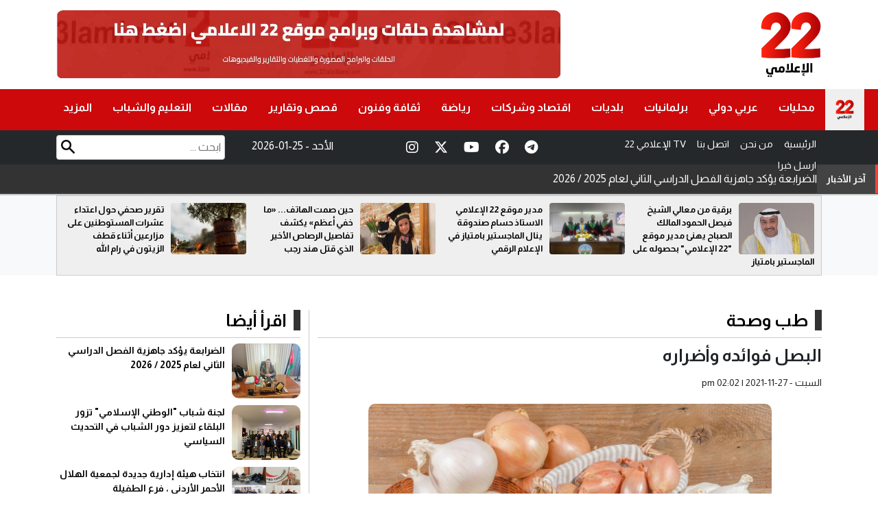

--- FILE ---
content_type: text/html; charset=UTF-8
request_url: https://22ale3lami.net/%D8%A7%D9%84%D9%85%D8%B2%D9%8A%D8%AF_%D8%A7%D9%84%D9%85%D8%B2%D9%8A%D8%AF/%D8%B7%D8%A8_%D8%B5%D8%AD%D9%87/2021/11/27/%D8%A7%D9%84%D8%A8%D8%B5%D9%84-%D9%81%D9%88%D8%A7%D8%A6%D8%AF%D9%87-%D9%88%D8%A3%D8%B6%D8%B1%D8%A7%D8%B1%D9%87/
body_size: 8898
content:
<!DOCTYPE html>
<html lang="en">
<head>
<meta charset="UTF-8">
<title>البصل فوائده وأضراره</title>
<link rel="shortcut icon" href="/images/favicon.png" />	
  
	

	<meta property='og:title' content='22 الإعلامي : البصل فوائده وأضراره'/>
	<meta property='og:description' content=''/>
	<meta property="og:url" content="https://22ale3lami.net/news/3452"/>
	<meta property="og:image" content="https://22ale3lami.net/assets/2021-11/images/3452_1759357718_new.jpg" />
	<meta property="og:image:width"  content="1200" />
	<meta property="og:image:height" content="630" />
	<meta property="og:image:secure_url" content="https://22ale3lami.net/assets/2021-11/images/3452_1759357718_new.jpg" />
	
	
	
    <meta name="description" content="">
	<link rel="canonical" href="https://22ale3lami.net/news/3452" />

	<meta property="article:published_time" content="2021-11-27 11:02:14+00:00" />
	<meta name="twitter:card" content="summary_large_image" />
	<meta name="twitter:description" content="" />
	<meta name="twitter:title" content="البصل فوائده وأضراره" />
	<meta name="twitter:site" content="@22ale3lami" />
	<meta name="twitter:image" content="https://22ale3lami.net/assets/2021-11/images/3452_1759357718_new.jpg" />
	<meta name="twitter:creator" content="@22ale3lami" />	
	
 
		
	
<meta name="viewport" content="width=device-width, initial-scale=1.0">
<link rel="stylesheet" href="/css/bootstrap.min.css">
<link rel="stylesheet" href="/css/style.css?v=6.0">
	
<link rel="stylesheet" type="text/css" href="/owlcarousel/assets/owl.carousel.min.css?v=1.0">
<link rel="stylesheet" type="text/css" href="/owlcarousel/assets/owl.theme.default.min.css?v=1.0">		
	
	
<link href="/font-awesome/css/fontawesome.css" rel="stylesheet" />
<link href="/font-awesome/css/brands.css" rel="stylesheet" />
<link href="/font-awesome/css/solid.css" rel="stylesheet" />		
	
<link rel="preconnect" href="https://fonts.googleapis.com">
<link rel="preconnect" href="https://fonts.gstatic.com" crossorigin>
<link href="https://fonts.googleapis.com/css2?family=Almarai:wght@300;400;700;800&family=Cairo:wght@200..1000&family=Lexend:wght@100..900&display=swap" rel="stylesheet">
	
<script type='text/javascript' src='https://platform-api.sharethis.com/js/sharethis.js#property=68e128d5f57dfd1a77a9d356&product=sop' async='async'></script>	
	
	<!-- Google tag (gtag.js) -->
<script async src="https://www.googletagmanager.com/gtag/js?id=G-MNL9PT0DYP"></script>
<script>
  window.dataLayer = window.dataLayer || [];
  function gtag(){dataLayer.push(arguments);}
  gtag('js', new Date());

  gtag('config', 'G-MNL9PT0DYP');
</script>

</head>

<body>
	
	<style>
	@media (max-width: 768px) {
		
.breaking-news {

    bottom: 48px !important;

}
		}
	
	</style><header id="mainHeader">
  
<style>
	
	.sub-story2 .writer { text-align: right;}
	.sub-story2 .writer a { color:#BD0E10; font-weight: bold;}

	
	.top-home img { width: 100%; height: 100px; border-radius: 10px;}
	
	.search-box {
    position: relative;
}
	.search-field { border:1px solid #ccc; border-radius: 4px; text-align: right; direction: rtl; padding: 5px;  margin-top: 7px}
	.search-btn {
    height: 20px;
    position: absolute;
    left: 7px;
    top: 14px;
}
	
	.note{ font-size: 40px; font-weight: bold; text-align: center; padding-top: 20px; color:#BF0E11}
	
	
	.top-new-box{
	padding: 10px;
		border:1px solid #ccc; background-color: #efefef;
		
	}
	
	.top-news img {
    width: 110px !important;
    height: 75px !important;
    border-radius: 4px;
    float: right;
    margin-left: 10px;
	}
	
	.top-news .title { font-size: 13px; font-weight: bold;  text-align: right; direction: rtl;}
	.top-news .title a { color:#000;}	
	.mobile-menu { display: none;}
	
	@media (max-width: 768px) {
		
		.sub-story .bg-img { height: 280px !important;}
		
		.header-top { margin: 0px; padding: 0px; padding-top: 10px;}
		.col-sm-8 { padding: 0px;}
		.top-home img { border-radius: 0px;}
		
		.mobile-menu { background-color: #333; height: 50px ; overflow:hidden; display: block; width:100%; direction: rtl}
		
		.mobile-menu { list-style: none; text-align: center; }
		.mobile-menu li { text-align: center;display: inline-block; padding: 5px; padding-top: 10px;  }
		.mobile-menu li a { color:#fff; font-size: 12px;}
		
		.footer-link li { width:50%; float: right;}
		
		.mt135 { margin-top: 10px;}
		
		.mt160 { margin-top: 161px;}
		
	}
	
	</style>	
<div class="header-top">
    <div class="container">
		<div class="row flex-row-reverse">
			
		<div class="menu-toggle">&#9776;</div>	
		<div class="col-sm-4 center">
	  	<a href="/"><img src="/images/logo-new.png" alt="Logo" class="logo"></a>
		</div>
      
	 <div class="col-sm-8">
		<div class="top-home"><a href="https://22ale3lami.net/%d8%a7%d9%84%d8%a8%d8%ab-%d8%a7%d9%84%d9%85%d8%a8%d8%a7%d8%b4%d8%b1/" target="_blank"><img src="/assets/banners/banner-af57b3bde7820668dccac773e59a977b.webp" width="" height="" /></a></div>
		 
		 <div class="mobile-menu">
		 	<ul class="mobile-menu">
				<li><a href="/"> الرئيسية</a></li>
				<li><a href="/من-نحن">من نحن</a></li>
				<li><a href="/اتصل-بنا">اتصل بنا </a></li>
				<li><a href="/البث-المباشر">22 الإعلامي TV</a></li>
				
				<li><a href="/send-news">ارسل خبرا</a></li>
			 </ul>
		 </div>		
	 </div>
	
	</div>
 </div>
	
  </div>
<style>
	.menu ul li {
  position: relative;
}

.menu ul li ul {
  display: none;
  position: absolute;
  top: 100%;
  right: 0; /* لو بدك القائمة تفتح لليمين */
  background: #cd090c;
  list-style: none;
  padding: 0;
  margin: 0;

  min-width: 150px;
  z-index: 999;
}

.menu ul li ul li a {
  display: block;
  padding: 10px;
  text-decoration: none;
  color: #f2f2f2; text-align: right
}

.menu ul li ul li a:hover {
  background: #cd090c;
}

.menu ul li:hover > ul {
  display: block;
}
		
@media (max-width: 768px) {
  .menu ul li ul {
    position: static;
    display: block !important;
    border: none;
    background: transparent;
  }
  .menu ul li ul li a {
    padding-right: 20px; /* مسافة للتمييز */
  }
	.menu { padding-top: 45px;}
	.menu li a { padding: 9px 20px;}	
	.more-link { display: none !important;}
	.menu ul li.home { display: none}
}

	</style>
	
	
	
<!-- Search Icon -->
<style>
/* Search Icon */

/* Search Icon */
.search-icon {
  position: absolute;
  top: 15px;
  left: 15px;
  font-size: 20px;
  color: #000; /* changed to black */
  cursor: pointer;
  z-index: 1001;
  display: none; /* hidden by default (desktop) */
}

/* Show only on mobile */
@media (max-width: 768px) {
  .search-icon {
    display: block;
  }
}

/* Overlay Background */
.search-overlay {
  display: none;
  position: fixed;
  z-index: 2000;
  top: 0;
  left: 0;
  width: 100%;
  height: 100%;
  background-color: rgba(0, 0, 0, 0.9);
  overflow: hidden;
  transition: 0.5s;
}

/* Close Button */
.search-overlay .closebtn {
  position: absolute;
  top: 20px;
  right: 35px;
  font-size: 40px;
  color: #fff;
  cursor: pointer;
}

/* Search Form */
.search-overlay-content {
  position: relative;
  top: 40%;
  width: 80%;
  margin: auto;
  text-align: center;
}

.search-overlay-content input[type="text"] {
  padding: 15px;
  font-size: 18px;
  border: none;
  width: 70%;
  outline: none;
  border-radius: 5px 0 0 5px; direction: rtl
}

.search-overlay-content button {
  padding: 15px;
  font-size: 18px;
  border: none;
  background: #d32f2f;
  color: white;
  cursor: pointer;
  border-radius: 0 5px 5px 0;
}

.search-overlay-content button:hover {
  background: #b71c1c;
}

		
	
	
</style>	
<div class="search-icon" onclick="openSearch()">
  <i class="fa fa-search"></i>
</div>

<!-- Overlay Search Box -->
<div id="searchOverlay" class="search-overlay">
  <span class="closebtn" onclick="closeSearch()">&times;</span>
  <div class="search-overlay-content">
    <form action="/search.php" method="get">
      <input type="text" id="keywords" name="keywords" placeholder="ابحث هنا..." name="q" autofocus />
      <button type="submit"><i class="fa fa-search"></i></button>
    </form>
  </div>
</div>
	
	<script>
function openSearch() {
  document.getElementById("searchOverlay").style.display = "block";
}

function closeSearch() {
  document.getElementById("searchOverlay").style.display = "none";
}
</script>


  <nav class="menu"> <span class="close-btn">&times;</span>
    <ul>
      <li class="home"><a href="/"><img src="/images/logo-new.png" alt="Logo"></a></li>
		<li ><a href="/category/محليات">محليات</a></li><li ><a href="/category/عربي-دولي">عربي دولي</a></li><li ><a href="/category/برلمانيات">برلمانيات</a></li><li ><a href="/category/بلديات">بلديات</a></li><li ><a href="/category/اقتصاد-وشركات">اقتصاد وشركات</a></li><li ><a href="/category/رياضة">رياضة</a></li><li ><a href="/category/ثقافة-وفنون">ثقافة وفنون</a></li><li ><a href="/category/قصص-وتقارير">قصص وتقارير</a></li><li ><a href="/category/مقالات">مقالات</a></li><li ><a href="/category/التعليم-والشباب">التعليم والشباب</a></li>		<li ><a href="#" class="more-link">المزيد</a>
		<ul>
			<li ><a href="/category/منوعات">منوعات</a></li><li ><a href="/category/اخبار-الناس">اخبار الناس</a></li><li ><a href="/category/دين-و-دنيا">دين و دنيا</a></li><li ><a href="/category/طب-وصحة">طب وصحة</a></li>		</ul>
		
		</li>
    </ul>
  </nav>
<div class="gray-bg">
	<div class="container">
	<div class="row flex-row-reverse">
		
		
		<div class="col-md-4">
			<ul class="info">
				<li><a href="/"> الرئيسية</a></li>
				<li><a href="/من-نحن">من نحن</a></li>
				<li><a href="/اتصل-بنا">اتصل بنا </a></li>
				<li><a href="/البث-المباشر">22 الإعلامي TV</a></li>
				
				<li><a href="/send-news">ارسل خبرا</a></li>
			</ul>
		</div>

		
<div class="col-md-3">
<div class="header-top-social">
<a target="_blank" href="https://www.instagram.com/22ale3lamii/" class="instagram"><i class="fab fa-instagram"></i></a>
<a target="_blank" href="https://x.com/22ale3lami" class="x-twitter"><i class="fab fa-x-twitter"></i></a>
<a target="_blank" href="https://www.youtube.com/@22ale3lami/" class="youtube"><i class="fab fa-youtube"></i></a>
<a target="_blank" href="https://www.facebook.com/22ale3lami/" class="facebook"><i class="fab fa-facebook"></i></a>
<a target="_blank" href="https://nabd.com/22ale3lami" class="telegram"><i class="fab fa-telegram"></i></a>
</div>		
		
		
		</div>
		<div class="col-md-2">
				<div class="site-date">
				2026-01-25 - الأحد				</div>		
		
		</div>
		
			  <div class="col-sm-3">
		  <div class="search-box">
		  	<form action="/search.php" method="get">
				<input type="text" id="keywords" name="keywords" placeholder="ابحث ..." class="search-field">
				<input type="image" src="/images/search-icon.png" class="search-btn">
			</form>
		  </div>
	  
	  </div>	
	  </div>
	</div>
	
  </div>	
	
	
	<style>
/* ===== News Ticker Styles ===== */
:root {
  --ticker-bg: #333;
  --ticker-link: #fff;
  --ticker-height: 42px;   /* ارتفاع السطر */
  --ticker-gap: 10px;
}

.news-ticker {
  display: flex;
  align-items: stretch;
  background: var(--ticker-bg);
  color: var(--ticker-link);
  width: 100%;
  overflow: hidden;
  border-bottom: 1px solid rgba(255,255,255,0.08);
  z-index: 50;
}

/* التسمية يميناً */
.news-ticker .ticker-label {
  flex: 0 0 auto;
  padding: 0 14px;
  min-width: max-content;
  display: flex;
  align-items: center;
  font-weight: 700;
  font-size: 14px;
  letter-spacing: .2px;
  background: rgba(255,255,255,0.08);
  border-inline-start: 4px solid #f44336; /* شريط صغير اختياري */
}

/* نافذة العرض */
.news-ticker .ticker-viewport {
  flex: 1 1 auto;
  position: relative;
  overflow: hidden;
  height: var(--ticker-height);
}

/* القائمة العمودية */
.news-ticker .ticker-list {
  list-style: none;
  padding: 0;
  margin: 0;
  will-change: transform;
}

.news-ticker .ticker-list li {
  display: flex;
  align-items: center;
  height: var(--ticker-height);
  padding-inline: 12px;
  gap: var(--ticker-gap);
  border-bottom: 1px dashed rgba(255,255,255,0.06);
}

.news-ticker a {
  color: var(--ticker-link);
  text-decoration: none;
  display: block;
  width: 100%;
  white-space: nowrap;
  overflow: hidden;
  text-overflow: ellipsis;
}

.news-ticker a:hover { text-decoration: underline; }

/* انتقال خطوة واحدة */
.news-ticker .ticker-list.is-sliding {
  transition: transform .45s ease-in-out;
  transform: translateY(calc(-1 * var(--ticker-height)));
}

/* تباين جيد على الشاشات الصغيرة */
@media (max-width: 768px) {
  :root { --ticker-height: 38px; }
  .news-ticker .ticker-label { font-size: 13px; padding: 0 12px; }
  .news-ticker .ticker-list li { padding-inline: 10px; }
}

/* تباين أكبر جداً */
@media (max-width: 420px) {
  :root { --ticker-height: 36px; }
}
	
	
	</style>
<!-- News Ticker: place this under your main nav -->
<div class="news-ticker mt160" dir="rtl" aria-label="آخر الأخبار">
  <div class="ticker-label">آخر الأخبار</div>

  <div class="ticker-viewport">
    <ul class="ticker-list">
	 <li><a href="/news/334394/">الضرابعة يؤكد جاهزية الفصل الدراسي الثاني لعام 2025 / 2026</a></li>


 <li><a href="/news/334393/">لجنة شباب "الوطني الإسلامي" تزور البلقاء لتعزيز دور الشباب في التحديث السياسي</a></li>


 <li><a href="/news/334392/">انتخاب هيئة إدارية جديدة لجمعية الهلال الأحمر الأردني ، فرع الطفيلة</a></li>


 <li><a href="/news/334391/">مدير شباب جرش يتفقد مراكز الشباب في المحافظة</a></li>


 <li><a href="/news/334390/">مركز شباب برما ينظم برنامج الفن والرياضة من أجل الحماية والسلام</a></li>


 <li><a href="/news/334389/">اتحاد الجمعيات الخيرية:  هيكلة الجيش خطوة استراتيجية تعزز الكفاءة الوطنية</a></li>


 <li><a href="/news/334388/">مراكز الشباب والشابات في إربد  تنفذ حزمة أنشطة ثقافية وتوعوية وبيئية لتعزيز الوعي وبناء القدرات</a></li>


 <li><a href="/news/334387/">الحراحشة يكتب : هذا ما عناه الملك كعسكري</a></li>


 <li><a href="/news/334386/">البلوش: التوجيهات الملكية لتطوير الجيش العربي ترسخ مفهوم الردع الاستراتيجي ويحافظ على أمن الأردن واستقراره</a></li>


 <li><a href="/news/334385/">رئيس الديوان الملكي يعزي عشائر العيسى والحراحشة والعتوم والمرازيق والشمالي .. صور</a></li>


 <li><a href="/news/334384/">الأمن الوطني كأصل اقتصادي: قراءة في إعادة هيكلة الجيش العربي</a></li>


 <li><a href="/news/334383/">حزب الميثاق الوطني يثمّن التوجيهات الملكية لبناء قوات مسلحة رشيقة وقادرة على مواجهة تحديات المستقبل</a></li>


 <li><a href="/news/334382/">جولة ميدانية للعواودة على مستودعات الكتب المدرسية في ماركا </a></li>


 <li><a href="/news/334381/">بني هاني : التوجيهات الملكية لهيكلة الجيش تؤكد العقيدة الراسخة ليبقى درع الوطن وسياجه</a></li>


 <li><a href="/news/334380/">الحزب الوطني الإسلامي: التوجيه الملكي للجيش رسالة قوة وطمأنة على المستقبل</a></li>


    </ul>
  </div>
</div>	
	
	
	
	
</header>

<section class="bg-light top-news-section mt135" >
  <div class="container">
    <div class="top-new-box">
      <div class="owl-carousel owl-theme" id="top-news" name="top-news">
		        <div class="item">
          <div class="top-news"> <a href="/news/334040/"><img src="/assets/2026-01-17/thumb/12_news_1768642860.png" ></a>
            <div class="title" ><a href="/news/334040/">برقية من معالي الشيخ فيصل الحمود المالك الصباح يهنئ مدير موقع "22 الإعلامي" بحصوله على الماجستير بامتياز</a></div>
          </div>
        </div>
        <div class="item">
          <div class="top-news"> <a href="/news/333505/"><img src="/assets/2026-01-05/thumb/12_news_1767612505.jpg" ></a>
            <div class="title" ><a href="/news/333505/">مدير موقع 22 الإعلامي الاستاذ حسام صندوقة ينال الماجستير بامتياز في الإعلام الرقمي</a></div>
          </div>
        </div>
        <div class="item">
          <div class="top-news"> <a href="/news/330098/"><img src="/assets/2025-10-21/thumb/12_news_1761009737.jpg" ></a>
            <div class="title" ><a href="/news/330098/">حين صمت الهاتف... «ما خفي أعظم» يكشف تفاصيل الرصاص الأخير الذي قتل هند رجب</a></div>
          </div>
        </div>
        <div class="item">
          <div class="top-news"> <a href="/news/330067/"><img src="/assets/2025-10-20/thumb/12_news_1760961819.jpeg" ></a>
            <div class="title" ><a href="/news/330067/">تقرير صحفي حول اعتداء عشرات المستوطنين على مزارعين أثناء قطف الزيتون في رام الله</a></div>
          </div>
        </div>
      </div>
    </div>
  </div>
</section>	

<style>
	.title-key { font-size: 18px;font-weight: bold; color:#B80E11; margin-bottom: 10px;}
	.post-writer { text-align: right; font-size: 16px; font-weight: bold; margin-bottom: 10px;}
	.post-writer a { color:#B80E11}
	.share-icons { padding: 10px;}
	
	.post-image { text-align: center;}
	
	.post-content {    text-align: justify;
    direction: rtl;

    font-size: 18px;
    font-weight: bold;
    overflow: hidden;
    line-height: 30px;}

	.post-content span {color:#000 ; text-align:justify; direction: rtl;  font-size: 18px !important; font-weight: bold; line-height: 30px;}
	.post-content div {color:#000 !important; text-align:justify; direction: rtl;  font-size: 18px !important; font-weight: bold; line-height: 30px;}
	.post-content p {color:#000 !important; text-align:justify; direction: rtl;  font-size: 18px !important; font-weight: bold; line-height: 30px;}
	.post-content h4 {color:#000 !important; text-align:justify; direction: rtl;  font-size: 18px !important; font-weight: bold; line-height: 30px;}
	.post-content h2 {color:#000 !important; text-align:justify; direction: rtl;  font-size: 18px !important; font-weight: bold; line-height: 30px;}
	
	.post-date { font-size: 14px; text-align: right; direction: rtl;}
	
	.post-content img { width: 98%; border-radius: 4px; margin-top: 10px; margin-bottom: 10px;}
	
	
.post-image img {
    border-radius: 10px;
    width: 80%;

    margin-bottom: 15px;
}	
	
	.content h1 {
		
		text-align: right;
    direction: rtl;

    font-size: 25px;
    font-weight: bold;
    margin-bottom: 15px;
	}

</style>


<div class="container mt50 offset">
  <div class="row flex-row-reverse">
    <div class="col-md-8" style="border-left: 1px solid #ccc;">
      <div class="col-md-12">
        <h2 class="home-section"><a href="#">طب وصحة</a></h2>  
      </div>
      <div class="col-md-12">
        <div class="content-box">
			
			<div class="content" itemscope itemtype="https://schema.org/NewsArticle">
							
			<h2 class="title-key"></h2>	
			<h1 itemprop="headline">البصل فوائده وأضراره</h1>
				
			<div class="post-date" itemprop="datePublished">السبت - pm  02:02  | 2021-11-27 </div>	
				
			<div class="share-icons">
			<!-- ShareThis BEGIN --><div class="sharethis-inline-share-buttons"></div><!-- ShareThis END -->	
			</div>
			
				
						<div class="post-image">
			<img src="https://22ale3lami.net/assets/2021-11/images/3452_1759357718_new.jpg"  alt="{title}" />			</div>			
							
			<div class="post-content" itemprop="description">
				<span class="red-color"> 22 الإعلامي  &nbsp; -  </span><br><p>تحدثت الطبيبة، خبيرة التغذية الروسية، ماريا تيخوميروفا، عن الخصائص المفيدة للبصل، محذرة في الوقت ذاته من الأمراض التي لا يجوز للمصابين بها تناول البصل.</p><br><br><p>وقالت تيخوميروفا: "البصل له العديد من الخصائص المفيدة، وله تأثيرات مضادة للبكتيريا والفيروسات. كما يحتوي على الكبريت الذي يساعد في إزالة السموم. والبصل هو أيضا مصدر جيد لفيتامين سي والفيتامينات والمعادن الأخرى. فهو يحفز الهضم ويزيل السوائل الزائدة".</p><br><br><p>وأشارت الخبيرة إلى أن "الكيرسيتين المضاد للأكسدة في البصل مفيد أثناء الإصابة بالسرطان والحساسية. وبالإضافة إلى ذلك يحسن البصل جودة الحيوانات المنوية".</p><br><br><p>وأضافت:" ولكن المصابين بتقرحات المعدة والاثني عشر يجب أن يتناولوا البصل بحذر".</p><br><br><p>ار تي</p><br>



			</div>
				
			<div class="post-content" style="text-align: center">
				
			</div>	
				
				
			<div class="post-content">
				<ul class="photos">
				<li >
<img src="https://22ale3lami.net/assets/2021-11/news_gallery/3452_1759227661.jpg" /></a>

</li>				</ul>
			</div>
				
				
			<div class="share-icons">
			<!-- ShareThis BEGIN --><div class="sharethis-inline-share-buttons"></div><!-- ShareThis END -->	
			</div>				
				
			<div class="post-content keywords">
				
				
				<style>
					.keyword {width:auto; padding: 6px; float: right; margin-left: 10px; border-radius: 4px; background-color: #941917}
					.keyword a { color:#fff;}
					.keywords h2 { font-size: 24px !important; font-family: webfont !important;}
				</style>
							</div>			
				
				
			</div>			
			

        </div>
      </div>
    </div>
    <div class="col-md-4">
		
		
	      <div class="col-md-12">
        <h2 class="home-section"><a href="#">اقرأ أيضا</a></h2>
      </div>
      <div class="col-md-12">
		  <div class="row flex-row-reverse">
			  	
			  
				       <div class="col-md-12">
            <div class="sub-story2"> <a href="/news/334394/"><img src="/assets/2026-01-25/thumb/12_news_1769292916.jpg"></a>
            <div class="title"><a href="/news/334394/">الضرابعة يؤكد جاهزية الفصل الدراسي الثاني لعام 2025 / 2026 </a></div>
          </div>
        </div>
       <div class="col-md-12">
            <div class="sub-story2"> <a href="/news/334393/"><img src="/assets/2026-01-24/thumb/12_news_1769288185.jpg"></a>
            <div class="title"><a href="/news/334393/">لجنة شباب "الوطني الإسلامي" تزور البلقاء لتعزيز دور الشباب في التحديث السياسي </a></div>
          </div>
        </div>
       <div class="col-md-12">
            <div class="sub-story2"> <a href="/news/334392/"><img src="/assets/2026-01-24/thumb/12_news_1769287794.jpg"></a>
            <div class="title"><a href="/news/334392/">انتخاب هيئة إدارية جديدة لجمعية الهلال الأحمر الأردني ، فرع الطفيلة </a></div>
          </div>
        </div>
       <div class="col-md-12">
            <div class="sub-story2"> <a href="/news/334391/"><img src="/assets/2026-01-24/thumb/12_news_1769287553.jpg"></a>
            <div class="title"><a href="/news/334391/">مدير شباب جرش يتفقد مراكز الشباب في المحافظة </a></div>
          </div>
        </div>
       <div class="col-md-12">
            <div class="sub-story2"> <a href="/news/334390/"><img src="/assets/2026-01-24/thumb/12_news_1769287366.jpg"></a>
            <div class="title"><a href="/news/334390/">مركز شباب برما ينظم برنامج الفن والرياضة من أجل الحماية والسلام </a></div>
          </div>
        </div>
       <div class="col-md-12">
            <div class="sub-story2"> <a href="/news/334389/"><img src="/assets/2026-01-24/thumb/12_news_1769286916.jpg"></a>
            <div class="title"><a href="/news/334389/">اتحاد الجمعيات الخيرية:  هيكلة الجيش خطوة استراتيجية تعزز الكفاءة الوطنية </a></div>
          </div>
        </div>
       <div class="col-md-12">
            <div class="sub-story2"> <a href="/news/334388/"><img src="/assets/2026-01-24/thumb/12_news_1769286649.jpg"></a>
            <div class="title"><a href="/news/334388/">مراكز الشباب والشابات في إربد  تنفذ حزمة أنشطة ثقافية وتوعوية وبيئية لتعزيز الوعي وبناء القدرات </a></div>
          </div>
        </div>
       <div class="col-md-12">
            <div class="sub-story2"> <a href="/news/334387/"><img src="/assets/2026-01-24/thumb/12_news_1769285842.jpg"></a>
            <div class="title"><a href="/news/334387/">الحراحشة يكتب : هذا ما عناه الملك كعسكري </a></div>
          </div>
        </div>
		   </div>
      </div>
    </div>
  </div>
</div>	
	
	
<div class="container mt50">
  <div class="row flex-row-reverse">
    <div class="col-md-12">
      <h2 class="home-section"><a href="#">مقالات ذات صلة</a></h2>
    </div>
    <div class="col-md-12">
      <div class="row flex-row-reverse">
		<div class="col-md-3">
           <div class="big-story"> <a href="/news/334392/"><img src="/assets/2026-01-24/images/12_news_1769287794.jpg"></a>
            <div class="title"><a href="/news/334392/">انتخاب هيئة إدارية جديدة لجمعية الهلال الأحمر الأردني ، فرع الطفيلة </a></div>
          </div>
 </div>
<div class="col-md-3">
           <div class="big-story"> <a href="/news/334342/"><img src="/assets/2026-01-23/images/12_news_1769176569.jpg"></a>
            <div class="title"><a href="/news/334342/">فوائد ماء النعناع للوجه .. تعرف عليها </a></div>
          </div>
 </div>
<div class="col-md-3">
           <div class="big-story"> <a href="/news/333896/"><img src="/assets/2026-01-14/images/12_news_1768385801.jpg"></a>
            <div class="title"><a href="/news/333896/">محافظ الطفيلة يتابع ميدانياً واقع الخدمات الصحية في مستشفى الطفيلة الحكومي  </a></div>
          </div>
 </div>
<div class="col-md-3">
           <div class="big-story"> <a href="/news/333872/"><img src="/assets/2026-01-13/images/12_news_1768321509.jpg"></a>
            <div class="title"><a href="/news/333872/">"ملتقى النشامى" يوقع اتفاقية مع "المستشفى التخصصي" لتوفير خصومات طبية وخدمات استشارية للأردنيين والعرب </a></div>
          </div>
 </div>
      </div>
    </div>
  </div>
</div>

<style>
	.breaking-news{background-color:#cd090c;height:55px;padding:0px;position:fixed;bottom:0;width:100%;z-index:99999}
	.breaking-news a  { display: inline-block; direction: rtl; font-family: Almarai; font-size: 22px; color: #fff; font-weight: bold; margin-top: 12px;}
	.breaking-news img {  padding: 5px ;  margin-left: 10px; background-color: #fff; border-radius: 4px; margin-right: 10px;}
	
	.ticker-icon { height: 35px;}
	
	.now-lable { background-color: #000; text-align: center; padding: 5px; font-size: 30px; font-weight: bold; color:#fff;}
	@media (max-width: 768px) {
		.mobile-lable { width:115px !important;}
		.mobile-ticker {width: calc(100% - 135px) !important;}
		
	}
</style>



<section class="footer">
<div class="container mt50">
  <div class="row flex-row-reverse">
	  
	  	<div class="col-md-3">
		<div class="footer-logo"><img src="/images/logo-white-new.png" alt=""/></div>
	  
	    </div>
	  
	  	<div class="col-md-3">
			
				<ul class="footer-link">
				<li ><a href="/category/محليات">محليات</a></li><li ><a href="/category/عربي-دولي">عربي دولي</a></li><li ><a href="/category/برلمانيات">برلمانيات</a></li><li ><a href="/category/بلديات">بلديات</a></li>				</ul>
			
	  
	    </div>
	  
	  	  	<div class="col-md-3">
				<ul class="footer-link">
				<li ><a href="/category/اقتصاد-وشركات">اقتصاد وشركات</a></li><li ><a href="/category/رياضة">رياضة</a></li><li ><a href="/category/ثقافة-وفنون">ثقافة وفنون</a></li><li ><a href="/category/قصص-وتقارير">قصص وتقارير</a></li>				</ul>
				
	  
	    </div>
	  
	  	  	<div class="col-md-3">
				<ul class="footer-link">
				<li ><a href="/category/مقالات">مقالات</a></li><li ><a href="/category/التعليم-والشباب">التعليم والشباب</a></li><li ><a href="/category/منوعات">منوعات</a></li><li ><a href="/category/اخبار-الناس">اخبار الناس</a></li><li ><a href="/category/دين-و-دنيا">دين و دنيا</a></li>				</ul>
				
	  
	    </div>	  
	  
	  	<div class="col-md-12">
			<div class="copyright">جميع الحقوق محفوظة  &copy; 2025  موقع 22 الإعلامي  </div>
	  
	    </div>
	
	
</div>	
</div>
</section>



<script src="https://code.jquery.com/jquery-3.7.1.min.js"></script>
<script type="text/javascript" src="/owlcarousel/owl.carousel.min.js"></script>

<script>
$( document ).ready( function () {
		var owl = $( '#main-news' );
		owl.owlCarousel( {
			rtl: true,
			margin: 10,
			autoplayTimeout: 5000,
			nav: false,
			smartSpeed: 500,
			autoplay: true,
			loop: true,
			dots: true,
			slideBy: 1,
			loop: true,
			navText: [ '<span class="fas fa-chevron-left"></span>', '<span class="fas fa-chevron-right"></span>' ],
			responsive: {
				0: {
					items: 1
				},
				600: {
					items: 1
				},
				850: {
					items: 1
				},
				1000: {
					items: 1
				}
			}
		} )
	} )
	
	
$( document ).ready( function () {
		var owl = $( '#reports-news' );
		owl.owlCarousel( {
			rtl: true,
			margin: 10,
			autoplayTimeout: 5000,
			nav: false,
			smartSpeed: 500,
			autoplay: true,
			loop: true,
			dots: true,
			slideBy: 1,
			loop: true,
			navText: [ '<span class="fas fa-chevron-left"></span>', '<span class="fas fa-chevron-right"></span>' ],
			responsive: {
				0: {
					items: 1
				},
				600: {
					items: 2
				},
				850: {
					items: 4
				},
				1000: {
					items: 4
				}
			}
		} )
	} )	
	
	
	
	
$( document ).ready( function () {
		var owl = $( '#top-news' );
		owl.owlCarousel( {
			rtl: true,
			margin: 10,
			autoplayTimeout: 5000,
			nav: false,
			smartSpeed: 500,
			autoplay: true,
			loop: true,
			dots: true,
			slideBy: 1,
			loop: true,
			navText: [ '<span class="fas fa-chevron-left"></span>', '<span class="fas fa-chevron-right"></span>' ],
			responsive: {
				0: {
					items: 1
				},
				600: {
					items: 1
				},
				850: {
					items: 4
				},
				1000: {
					items: 4
				}
			}
		} )
	} )	
		
</script>
<script>
// ===== News Ticker Logic (one-step vertical carousel) =====
(function () {
  const viewport = document.querySelector('.news-ticker .ticker-viewport');
  const list = document.querySelector('.news-ticker .ticker-list');
  if (!viewport || !list) return;

  const stepMs = 3000; // المدة بين كل خطوة
  let timer = null;
  let paused = false;

  // تأكد أن كل عنصر يطابق ارتفاع السطر المحدد
  function syncHeights() {
    const items = list.querySelectorAll('li');
    items.forEach(li => li.style.height = getComputedStyle(viewport).height);
  }
  syncHeights();
  window.addEventListener('resize', syncHeights);

  // خطوة واحدة: حرّك لأعلى عنصر ثم أعد ترتيبه
  function step() {
    if (paused) return;
    list.classList.add('is-sliding');

    const onEnd = () => {
      list.classList.remove('is-sliding');
      // انقل أول عنصر للنهاية وأعد الضبط دون انتقال
      const first = list.firstElementChild;
      if (first) list.appendChild(first);
      list.style.transition = 'none';
      list.style.transform = 'translateY(0)';
      // قسري لإعادة التدفق ثم أعد الانتقال
      list.offsetHeight; // reflow
      list.style.transition = '';
      list.removeEventListener('transitionend', onEnd);
    };

    list.addEventListener('transitionend', onEnd, { once: true });
    // ابدأ التحريك
    list.style.transform = `translateY(calc(-1 * var(--ticker-height)))`;
  }

  function start() {
    stop();
    timer = setInterval(step, stepMs);
  }
  function stop() {
    if (timer) clearInterval(timer);
    timer = null;
  }

  // إيقاف مؤقت عند المرور بالماوس
  viewport.addEventListener('mouseenter', () => { paused = true; });
  viewport.addEventListener('mouseleave', () => { paused = false; });

  // لمس الموبايل: توقف أثناء اللمس
  viewport.addEventListener('touchstart', () => { paused = true; }, { passive: true });
  viewport.addEventListener('touchend', () => { paused = false; }, { passive: true });

  start();
})();


</script>


<script src="/js/script.js"></script>
</body>
</html>
	
